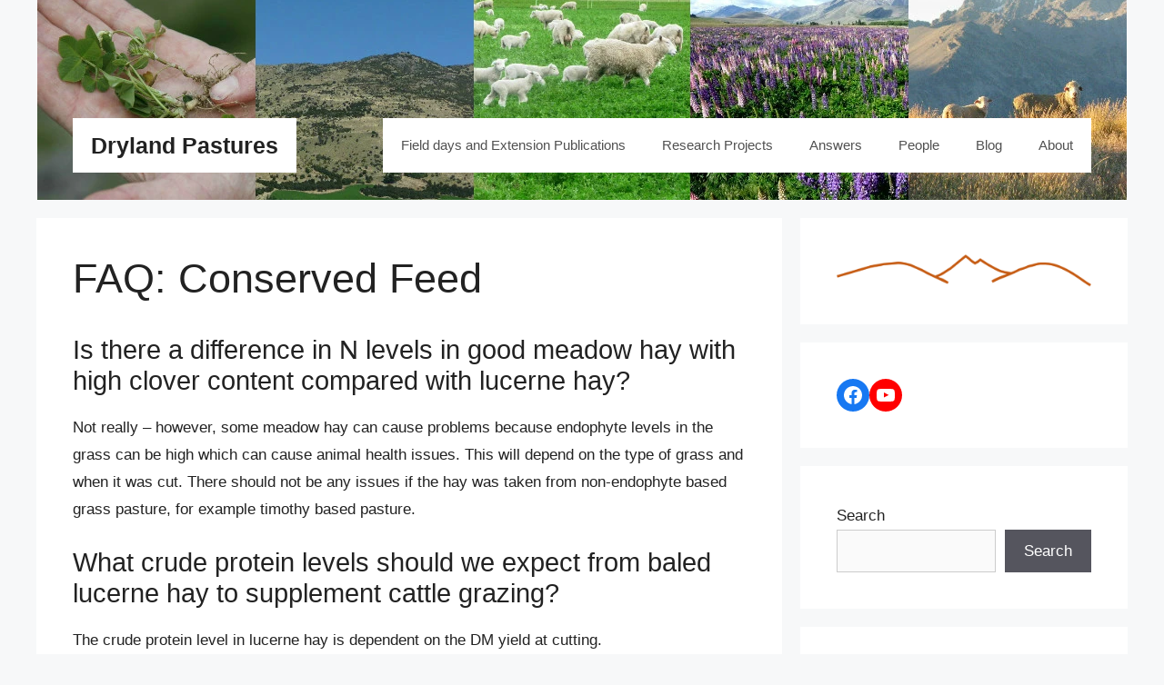

--- FILE ---
content_type: text/html; charset=UTF-8
request_url: https://drylandpastures.com/frequently-asked-questions/faq-conserved-feed/
body_size: 13298
content:
<!DOCTYPE html>
<html lang="en-NZ">
<head>
	<meta charset="UTF-8">
	<title>FAQ: Conserved Feed &#8211; Dryland Pastures</title>
<meta name='robots' content='max-image-preview:large' />
<meta name="viewport" content="width=device-width, initial-scale=1"><link rel='dns-prefetch' href='//www.googletagmanager.com' />
<link rel="alternate" type="application/rss+xml" title="Dryland Pastures &raquo; Feed" href="https://drylandpastures.com/feed/" />
<link rel="alternate" type="application/rss+xml" title="Dryland Pastures &raquo; Comments Feed" href="https://drylandpastures.com/comments/feed/" />
<script>
window._wpemojiSettings = {"baseUrl":"https:\/\/s.w.org\/images\/core\/emoji\/15.0.3\/72x72\/","ext":".png","svgUrl":"https:\/\/s.w.org\/images\/core\/emoji\/15.0.3\/svg\/","svgExt":".svg","source":{"concatemoji":"https:\/\/drylandpastures.com\/wp-includes\/js\/wp-emoji-release.min.js?ver=6.5.7"}};
/*! This file is auto-generated */
!function(i,n){var o,s,e;function c(e){try{var t={supportTests:e,timestamp:(new Date).valueOf()};sessionStorage.setItem(o,JSON.stringify(t))}catch(e){}}function p(e,t,n){e.clearRect(0,0,e.canvas.width,e.canvas.height),e.fillText(t,0,0);var t=new Uint32Array(e.getImageData(0,0,e.canvas.width,e.canvas.height).data),r=(e.clearRect(0,0,e.canvas.width,e.canvas.height),e.fillText(n,0,0),new Uint32Array(e.getImageData(0,0,e.canvas.width,e.canvas.height).data));return t.every(function(e,t){return e===r[t]})}function u(e,t,n){switch(t){case"flag":return n(e,"\ud83c\udff3\ufe0f\u200d\u26a7\ufe0f","\ud83c\udff3\ufe0f\u200b\u26a7\ufe0f")?!1:!n(e,"\ud83c\uddfa\ud83c\uddf3","\ud83c\uddfa\u200b\ud83c\uddf3")&&!n(e,"\ud83c\udff4\udb40\udc67\udb40\udc62\udb40\udc65\udb40\udc6e\udb40\udc67\udb40\udc7f","\ud83c\udff4\u200b\udb40\udc67\u200b\udb40\udc62\u200b\udb40\udc65\u200b\udb40\udc6e\u200b\udb40\udc67\u200b\udb40\udc7f");case"emoji":return!n(e,"\ud83d\udc26\u200d\u2b1b","\ud83d\udc26\u200b\u2b1b")}return!1}function f(e,t,n){var r="undefined"!=typeof WorkerGlobalScope&&self instanceof WorkerGlobalScope?new OffscreenCanvas(300,150):i.createElement("canvas"),a=r.getContext("2d",{willReadFrequently:!0}),o=(a.textBaseline="top",a.font="600 32px Arial",{});return e.forEach(function(e){o[e]=t(a,e,n)}),o}function t(e){var t=i.createElement("script");t.src=e,t.defer=!0,i.head.appendChild(t)}"undefined"!=typeof Promise&&(o="wpEmojiSettingsSupports",s=["flag","emoji"],n.supports={everything:!0,everythingExceptFlag:!0},e=new Promise(function(e){i.addEventListener("DOMContentLoaded",e,{once:!0})}),new Promise(function(t){var n=function(){try{var e=JSON.parse(sessionStorage.getItem(o));if("object"==typeof e&&"number"==typeof e.timestamp&&(new Date).valueOf()<e.timestamp+604800&&"object"==typeof e.supportTests)return e.supportTests}catch(e){}return null}();if(!n){if("undefined"!=typeof Worker&&"undefined"!=typeof OffscreenCanvas&&"undefined"!=typeof URL&&URL.createObjectURL&&"undefined"!=typeof Blob)try{var e="postMessage("+f.toString()+"("+[JSON.stringify(s),u.toString(),p.toString()].join(",")+"));",r=new Blob([e],{type:"text/javascript"}),a=new Worker(URL.createObjectURL(r),{name:"wpTestEmojiSupports"});return void(a.onmessage=function(e){c(n=e.data),a.terminate(),t(n)})}catch(e){}c(n=f(s,u,p))}t(n)}).then(function(e){for(var t in e)n.supports[t]=e[t],n.supports.everything=n.supports.everything&&n.supports[t],"flag"!==t&&(n.supports.everythingExceptFlag=n.supports.everythingExceptFlag&&n.supports[t]);n.supports.everythingExceptFlag=n.supports.everythingExceptFlag&&!n.supports.flag,n.DOMReady=!1,n.readyCallback=function(){n.DOMReady=!0}}).then(function(){return e}).then(function(){var e;n.supports.everything||(n.readyCallback(),(e=n.source||{}).concatemoji?t(e.concatemoji):e.wpemoji&&e.twemoji&&(t(e.twemoji),t(e.wpemoji)))}))}((window,document),window._wpemojiSettings);
</script>
<style id='wp-emoji-styles-inline-css'>

	img.wp-smiley, img.emoji {
		display: inline !important;
		border: none !important;
		box-shadow: none !important;
		height: 1em !important;
		width: 1em !important;
		margin: 0 0.07em !important;
		vertical-align: -0.1em !important;
		background: none !important;
		padding: 0 !important;
	}
</style>
<link rel='stylesheet' id='wp-block-library-css' href='https://drylandpastures.com/wp-includes/css/dist/block-library/style.min.css?ver=6.5.7' media='all' />
<style id='classic-theme-styles-inline-css'>
/*! This file is auto-generated */
.wp-block-button__link{color:#fff;background-color:#32373c;border-radius:9999px;box-shadow:none;text-decoration:none;padding:calc(.667em + 2px) calc(1.333em + 2px);font-size:1.125em}.wp-block-file__button{background:#32373c;color:#fff;text-decoration:none}
</style>
<style id='global-styles-inline-css'>
body{--wp--preset--color--black: #000000;--wp--preset--color--cyan-bluish-gray: #abb8c3;--wp--preset--color--white: #ffffff;--wp--preset--color--pale-pink: #f78da7;--wp--preset--color--vivid-red: #cf2e2e;--wp--preset--color--luminous-vivid-orange: #ff6900;--wp--preset--color--luminous-vivid-amber: #fcb900;--wp--preset--color--light-green-cyan: #7bdcb5;--wp--preset--color--vivid-green-cyan: #00d084;--wp--preset--color--pale-cyan-blue: #8ed1fc;--wp--preset--color--vivid-cyan-blue: #0693e3;--wp--preset--color--vivid-purple: #9b51e0;--wp--preset--color--contrast: var(--contrast);--wp--preset--color--contrast-2: var(--contrast-2);--wp--preset--color--contrast-3: var(--contrast-3);--wp--preset--color--base: var(--base);--wp--preset--color--base-2: var(--base-2);--wp--preset--color--base-3: var(--base-3);--wp--preset--color--accent: var(--accent);--wp--preset--gradient--vivid-cyan-blue-to-vivid-purple: linear-gradient(135deg,rgba(6,147,227,1) 0%,rgb(155,81,224) 100%);--wp--preset--gradient--light-green-cyan-to-vivid-green-cyan: linear-gradient(135deg,rgb(122,220,180) 0%,rgb(0,208,130) 100%);--wp--preset--gradient--luminous-vivid-amber-to-luminous-vivid-orange: linear-gradient(135deg,rgba(252,185,0,1) 0%,rgba(255,105,0,1) 100%);--wp--preset--gradient--luminous-vivid-orange-to-vivid-red: linear-gradient(135deg,rgba(255,105,0,1) 0%,rgb(207,46,46) 100%);--wp--preset--gradient--very-light-gray-to-cyan-bluish-gray: linear-gradient(135deg,rgb(238,238,238) 0%,rgb(169,184,195) 100%);--wp--preset--gradient--cool-to-warm-spectrum: linear-gradient(135deg,rgb(74,234,220) 0%,rgb(151,120,209) 20%,rgb(207,42,186) 40%,rgb(238,44,130) 60%,rgb(251,105,98) 80%,rgb(254,248,76) 100%);--wp--preset--gradient--blush-light-purple: linear-gradient(135deg,rgb(255,206,236) 0%,rgb(152,150,240) 100%);--wp--preset--gradient--blush-bordeaux: linear-gradient(135deg,rgb(254,205,165) 0%,rgb(254,45,45) 50%,rgb(107,0,62) 100%);--wp--preset--gradient--luminous-dusk: linear-gradient(135deg,rgb(255,203,112) 0%,rgb(199,81,192) 50%,rgb(65,88,208) 100%);--wp--preset--gradient--pale-ocean: linear-gradient(135deg,rgb(255,245,203) 0%,rgb(182,227,212) 50%,rgb(51,167,181) 100%);--wp--preset--gradient--electric-grass: linear-gradient(135deg,rgb(202,248,128) 0%,rgb(113,206,126) 100%);--wp--preset--gradient--midnight: linear-gradient(135deg,rgb(2,3,129) 0%,rgb(40,116,252) 100%);--wp--preset--font-size--small: 13px;--wp--preset--font-size--medium: 20px;--wp--preset--font-size--large: 36px;--wp--preset--font-size--x-large: 42px;--wp--preset--spacing--20: 0.44rem;--wp--preset--spacing--30: 0.67rem;--wp--preset--spacing--40: 1rem;--wp--preset--spacing--50: 1.5rem;--wp--preset--spacing--60: 2.25rem;--wp--preset--spacing--70: 3.38rem;--wp--preset--spacing--80: 5.06rem;--wp--preset--shadow--natural: 6px 6px 9px rgba(0, 0, 0, 0.2);--wp--preset--shadow--deep: 12px 12px 50px rgba(0, 0, 0, 0.4);--wp--preset--shadow--sharp: 6px 6px 0px rgba(0, 0, 0, 0.2);--wp--preset--shadow--outlined: 6px 6px 0px -3px rgba(255, 255, 255, 1), 6px 6px rgba(0, 0, 0, 1);--wp--preset--shadow--crisp: 6px 6px 0px rgba(0, 0, 0, 1);}:where(.is-layout-flex){gap: 0.5em;}:where(.is-layout-grid){gap: 0.5em;}body .is-layout-flex{display: flex;}body .is-layout-flex{flex-wrap: wrap;align-items: center;}body .is-layout-flex > *{margin: 0;}body .is-layout-grid{display: grid;}body .is-layout-grid > *{margin: 0;}:where(.wp-block-columns.is-layout-flex){gap: 2em;}:where(.wp-block-columns.is-layout-grid){gap: 2em;}:where(.wp-block-post-template.is-layout-flex){gap: 1.25em;}:where(.wp-block-post-template.is-layout-grid){gap: 1.25em;}.has-black-color{color: var(--wp--preset--color--black) !important;}.has-cyan-bluish-gray-color{color: var(--wp--preset--color--cyan-bluish-gray) !important;}.has-white-color{color: var(--wp--preset--color--white) !important;}.has-pale-pink-color{color: var(--wp--preset--color--pale-pink) !important;}.has-vivid-red-color{color: var(--wp--preset--color--vivid-red) !important;}.has-luminous-vivid-orange-color{color: var(--wp--preset--color--luminous-vivid-orange) !important;}.has-luminous-vivid-amber-color{color: var(--wp--preset--color--luminous-vivid-amber) !important;}.has-light-green-cyan-color{color: var(--wp--preset--color--light-green-cyan) !important;}.has-vivid-green-cyan-color{color: var(--wp--preset--color--vivid-green-cyan) !important;}.has-pale-cyan-blue-color{color: var(--wp--preset--color--pale-cyan-blue) !important;}.has-vivid-cyan-blue-color{color: var(--wp--preset--color--vivid-cyan-blue) !important;}.has-vivid-purple-color{color: var(--wp--preset--color--vivid-purple) !important;}.has-black-background-color{background-color: var(--wp--preset--color--black) !important;}.has-cyan-bluish-gray-background-color{background-color: var(--wp--preset--color--cyan-bluish-gray) !important;}.has-white-background-color{background-color: var(--wp--preset--color--white) !important;}.has-pale-pink-background-color{background-color: var(--wp--preset--color--pale-pink) !important;}.has-vivid-red-background-color{background-color: var(--wp--preset--color--vivid-red) !important;}.has-luminous-vivid-orange-background-color{background-color: var(--wp--preset--color--luminous-vivid-orange) !important;}.has-luminous-vivid-amber-background-color{background-color: var(--wp--preset--color--luminous-vivid-amber) !important;}.has-light-green-cyan-background-color{background-color: var(--wp--preset--color--light-green-cyan) !important;}.has-vivid-green-cyan-background-color{background-color: var(--wp--preset--color--vivid-green-cyan) !important;}.has-pale-cyan-blue-background-color{background-color: var(--wp--preset--color--pale-cyan-blue) !important;}.has-vivid-cyan-blue-background-color{background-color: var(--wp--preset--color--vivid-cyan-blue) !important;}.has-vivid-purple-background-color{background-color: var(--wp--preset--color--vivid-purple) !important;}.has-black-border-color{border-color: var(--wp--preset--color--black) !important;}.has-cyan-bluish-gray-border-color{border-color: var(--wp--preset--color--cyan-bluish-gray) !important;}.has-white-border-color{border-color: var(--wp--preset--color--white) !important;}.has-pale-pink-border-color{border-color: var(--wp--preset--color--pale-pink) !important;}.has-vivid-red-border-color{border-color: var(--wp--preset--color--vivid-red) !important;}.has-luminous-vivid-orange-border-color{border-color: var(--wp--preset--color--luminous-vivid-orange) !important;}.has-luminous-vivid-amber-border-color{border-color: var(--wp--preset--color--luminous-vivid-amber) !important;}.has-light-green-cyan-border-color{border-color: var(--wp--preset--color--light-green-cyan) !important;}.has-vivid-green-cyan-border-color{border-color: var(--wp--preset--color--vivid-green-cyan) !important;}.has-pale-cyan-blue-border-color{border-color: var(--wp--preset--color--pale-cyan-blue) !important;}.has-vivid-cyan-blue-border-color{border-color: var(--wp--preset--color--vivid-cyan-blue) !important;}.has-vivid-purple-border-color{border-color: var(--wp--preset--color--vivid-purple) !important;}.has-vivid-cyan-blue-to-vivid-purple-gradient-background{background: var(--wp--preset--gradient--vivid-cyan-blue-to-vivid-purple) !important;}.has-light-green-cyan-to-vivid-green-cyan-gradient-background{background: var(--wp--preset--gradient--light-green-cyan-to-vivid-green-cyan) !important;}.has-luminous-vivid-amber-to-luminous-vivid-orange-gradient-background{background: var(--wp--preset--gradient--luminous-vivid-amber-to-luminous-vivid-orange) !important;}.has-luminous-vivid-orange-to-vivid-red-gradient-background{background: var(--wp--preset--gradient--luminous-vivid-orange-to-vivid-red) !important;}.has-very-light-gray-to-cyan-bluish-gray-gradient-background{background: var(--wp--preset--gradient--very-light-gray-to-cyan-bluish-gray) !important;}.has-cool-to-warm-spectrum-gradient-background{background: var(--wp--preset--gradient--cool-to-warm-spectrum) !important;}.has-blush-light-purple-gradient-background{background: var(--wp--preset--gradient--blush-light-purple) !important;}.has-blush-bordeaux-gradient-background{background: var(--wp--preset--gradient--blush-bordeaux) !important;}.has-luminous-dusk-gradient-background{background: var(--wp--preset--gradient--luminous-dusk) !important;}.has-pale-ocean-gradient-background{background: var(--wp--preset--gradient--pale-ocean) !important;}.has-electric-grass-gradient-background{background: var(--wp--preset--gradient--electric-grass) !important;}.has-midnight-gradient-background{background: var(--wp--preset--gradient--midnight) !important;}.has-small-font-size{font-size: var(--wp--preset--font-size--small) !important;}.has-medium-font-size{font-size: var(--wp--preset--font-size--medium) !important;}.has-large-font-size{font-size: var(--wp--preset--font-size--large) !important;}.has-x-large-font-size{font-size: var(--wp--preset--font-size--x-large) !important;}
.wp-block-navigation a:where(:not(.wp-element-button)){color: inherit;}
:where(.wp-block-post-template.is-layout-flex){gap: 1.25em;}:where(.wp-block-post-template.is-layout-grid){gap: 1.25em;}
:where(.wp-block-columns.is-layout-flex){gap: 2em;}:where(.wp-block-columns.is-layout-grid){gap: 2em;}
.wp-block-pullquote{font-size: 1.5em;line-height: 1.6;}
</style>
<link rel='stylesheet' id='ccchildpagescss-css' href='https://drylandpastures.com/wp-content/plugins/cc-child-pages/includes/css/styles.css?ver=1.43' media='all' />
<link rel='stylesheet' id='ccchildpagesskincss-css' href='https://drylandpastures.com/wp-content/plugins/cc-child-pages/includes/css/skins.css?ver=1.43' media='all' />
<!--[if lt IE 8]>
<link rel='stylesheet' id='ccchildpagesiecss-css' href='https://drylandpastures.com/wp-content/plugins/cc-child-pages/includes/css/styles.ie.css?ver=1.43' media='all' />
<![endif]-->
<link rel='stylesheet' id='generate-widget-areas-css' href='https://drylandpastures.com/wp-content/themes/generatepress/assets/css/components/widget-areas.min.css?ver=3.4.0' media='all' />
<link rel='stylesheet' id='generate-style-css' href='https://drylandpastures.com/wp-content/themes/generatepress/assets/css/main.min.css?ver=3.4.0' media='all' />
<style id='generate-style-inline-css'>
body{background-color:#f7f8f9;color:#222222;}a{color:#1e73be;}a:hover, a:focus, a:active{color:#000000;}.wp-block-group__inner-container{max-width:1200px;margin-left:auto;margin-right:auto;}:root{--contrast:#222222;--contrast-2:#575760;--contrast-3:#b2b2be;--base:#f0f0f0;--base-2:#f7f8f9;--base-3:#ffffff;--accent:#1e73be;}:root .has-contrast-color{color:var(--contrast);}:root .has-contrast-background-color{background-color:var(--contrast);}:root .has-contrast-2-color{color:var(--contrast-2);}:root .has-contrast-2-background-color{background-color:var(--contrast-2);}:root .has-contrast-3-color{color:var(--contrast-3);}:root .has-contrast-3-background-color{background-color:var(--contrast-3);}:root .has-base-color{color:var(--base);}:root .has-base-background-color{background-color:var(--base);}:root .has-base-2-color{color:var(--base-2);}:root .has-base-2-background-color{background-color:var(--base-2);}:root .has-base-3-color{color:var(--base-3);}:root .has-base-3-background-color{background-color:var(--base-3);}:root .has-accent-color{color:var(--accent);}:root .has-accent-background-color{background-color:var(--accent);}body, button, input, select, textarea{font-family:Arial, Helvetica, sans-serif;}body{line-height:1.8;}.entry-content > [class*="wp-block-"]:not(:last-child):not(.wp-block-heading){margin-bottom:1.5em;}.main-navigation .main-nav ul ul li a{font-size:14px;}.sidebar .widget, .footer-widgets .widget{font-size:17px;}h1{font-size:45px;}@media (max-width:768px){h1{font-size:31px;}h2{font-size:27px;}h3{font-size:24px;}h4{font-size:22px;}h5{font-size:19px;}}.top-bar{background-color:#636363;color:#ffffff;}.top-bar a{color:#ffffff;}.top-bar a:hover{color:#303030;}.site-header{background-color:#ffffff;}.main-title a,.main-title a:hover{color:#222222;}.site-description{color:#757575;}.mobile-menu-control-wrapper .menu-toggle,.mobile-menu-control-wrapper .menu-toggle:hover,.mobile-menu-control-wrapper .menu-toggle:focus,.has-inline-mobile-toggle #site-navigation.toggled{background-color:rgba(0, 0, 0, 0.02);}.main-navigation,.main-navigation ul ul{background-color:#ffffff;}.main-navigation .main-nav ul li a, .main-navigation .menu-toggle, .main-navigation .menu-bar-items{color:#515151;}.main-navigation .main-nav ul li:not([class*="current-menu-"]):hover > a, .main-navigation .main-nav ul li:not([class*="current-menu-"]):focus > a, .main-navigation .main-nav ul li.sfHover:not([class*="current-menu-"]) > a, .main-navigation .menu-bar-item:hover > a, .main-navigation .menu-bar-item.sfHover > a{color:#7a8896;background-color:#ffffff;}button.menu-toggle:hover,button.menu-toggle:focus{color:#515151;}.main-navigation .main-nav ul li[class*="current-menu-"] > a{color:#7a8896;background-color:#ffffff;}.navigation-search input[type="search"],.navigation-search input[type="search"]:active, .navigation-search input[type="search"]:focus, .main-navigation .main-nav ul li.search-item.active > a, .main-navigation .menu-bar-items .search-item.active > a{color:#7a8896;background-color:#ffffff;}.main-navigation ul ul{background-color:#eaeaea;}.main-navigation .main-nav ul ul li a{color:#515151;}.main-navigation .main-nav ul ul li:not([class*="current-menu-"]):hover > a,.main-navigation .main-nav ul ul li:not([class*="current-menu-"]):focus > a, .main-navigation .main-nav ul ul li.sfHover:not([class*="current-menu-"]) > a{color:#7a8896;background-color:#eaeaea;}.main-navigation .main-nav ul ul li[class*="current-menu-"] > a{color:#7a8896;background-color:#eaeaea;}.separate-containers .inside-article, .separate-containers .comments-area, .separate-containers .page-header, .one-container .container, .separate-containers .paging-navigation, .inside-page-header{background-color:#ffffff;}.entry-title a{color:#222222;}.entry-title a:hover{color:#55555e;}.entry-meta{color:#595959;}.sidebar .widget{background-color:#ffffff;}.footer-widgets{background-color:#ffffff;}.footer-widgets .widget-title{color:#000000;}.site-info{color:#ffffff;background-color:#55555e;}.site-info a{color:#ffffff;}.site-info a:hover{color:#d3d3d3;}.footer-bar .widget_nav_menu .current-menu-item a{color:#d3d3d3;}input[type="text"],input[type="email"],input[type="url"],input[type="password"],input[type="search"],input[type="tel"],input[type="number"],textarea,select{color:#666666;background-color:#fafafa;border-color:#cccccc;}input[type="text"]:focus,input[type="email"]:focus,input[type="url"]:focus,input[type="password"]:focus,input[type="search"]:focus,input[type="tel"]:focus,input[type="number"]:focus,textarea:focus,select:focus{color:#666666;background-color:#ffffff;border-color:#bfbfbf;}button,html input[type="button"],input[type="reset"],input[type="submit"],a.button,a.wp-block-button__link:not(.has-background){color:#ffffff;background-color:#55555e;}button:hover,html input[type="button"]:hover,input[type="reset"]:hover,input[type="submit"]:hover,a.button:hover,button:focus,html input[type="button"]:focus,input[type="reset"]:focus,input[type="submit"]:focus,a.button:focus,a.wp-block-button__link:not(.has-background):active,a.wp-block-button__link:not(.has-background):focus,a.wp-block-button__link:not(.has-background):hover{color:#ffffff;background-color:#3f4047;}a.generate-back-to-top{background-color:rgba( 0,0,0,0.4 );color:#ffffff;}a.generate-back-to-top:hover,a.generate-back-to-top:focus{background-color:rgba( 0,0,0,0.6 );color:#ffffff;}:root{--gp-search-modal-bg-color:var(--base-3);--gp-search-modal-text-color:var(--contrast);--gp-search-modal-overlay-bg-color:rgba(0,0,0,0.2);}@media (max-width:768px){.main-navigation .menu-bar-item:hover > a, .main-navigation .menu-bar-item.sfHover > a{background:none;color:#515151;}}.nav-below-header .main-navigation .inside-navigation.grid-container, .nav-above-header .main-navigation .inside-navigation.grid-container{padding:0px 20px 0px 20px;}.site-main .wp-block-group__inner-container{padding:40px;}.separate-containers .paging-navigation{padding-top:20px;padding-bottom:20px;}.entry-content .alignwide, body:not(.no-sidebar) .entry-content .alignfull{margin-left:-40px;width:calc(100% + 80px);max-width:calc(100% + 80px);}.rtl .menu-item-has-children .dropdown-menu-toggle{padding-left:20px;}.rtl .main-navigation .main-nav ul li.menu-item-has-children > a{padding-right:20px;}@media (max-width:768px){.separate-containers .inside-article, .separate-containers .comments-area, .separate-containers .page-header, .separate-containers .paging-navigation, .one-container .site-content, .inside-page-header{padding:30px;}.site-main .wp-block-group__inner-container{padding:30px;}.inside-top-bar{padding-right:30px;padding-left:30px;}.inside-header{padding-right:30px;padding-left:30px;}.widget-area .widget{padding-top:30px;padding-right:30px;padding-bottom:30px;padding-left:30px;}.footer-widgets-container{padding-top:30px;padding-right:30px;padding-bottom:30px;padding-left:30px;}.inside-site-info{padding-right:30px;padding-left:30px;}.entry-content .alignwide, body:not(.no-sidebar) .entry-content .alignfull{margin-left:-30px;width:calc(100% + 60px);max-width:calc(100% + 60px);}.one-container .site-main .paging-navigation{margin-bottom:20px;}}/* End cached CSS */.is-right-sidebar{width:30%;}.is-left-sidebar{width:30%;}.site-content .content-area{width:70%;}@media (max-width:768px){.main-navigation .menu-toggle,.sidebar-nav-mobile:not(#sticky-placeholder){display:block;}.main-navigation ul,.gen-sidebar-nav,.main-navigation:not(.slideout-navigation):not(.toggled) .main-nav > ul,.has-inline-mobile-toggle #site-navigation .inside-navigation > *:not(.navigation-search):not(.main-nav){display:none;}.nav-align-right .inside-navigation,.nav-align-center .inside-navigation{justify-content:space-between;}.has-inline-mobile-toggle .mobile-menu-control-wrapper{display:flex;flex-wrap:wrap;}.has-inline-mobile-toggle .inside-header{flex-direction:row;text-align:left;flex-wrap:wrap;}.has-inline-mobile-toggle .header-widget,.has-inline-mobile-toggle #site-navigation{flex-basis:100%;}.nav-float-left .has-inline-mobile-toggle #site-navigation{order:10;}}
</style>

<!-- Google tag (gtag.js) snippet added by Site Kit -->

<!-- Google Analytics snippet added by Site Kit -->
<script src="https://www.googletagmanager.com/gtag/js?id=G-5T55CMPVBT" id="google_gtagjs-js" async></script>
<script id="google_gtagjs-js-after">
window.dataLayer = window.dataLayer || [];function gtag(){dataLayer.push(arguments);}
gtag("set","linker",{"domains":["drylandpastures.com"]});
gtag("js", new Date());
gtag("set", "developer_id.dZTNiMT", true);
gtag("config", "G-5T55CMPVBT");
</script>

<!-- End Google tag (gtag.js) snippet added by Site Kit -->
<link rel="https://api.w.org/" href="https://drylandpastures.com/wp-json/" /><link rel="alternate" type="application/json" href="https://drylandpastures.com/wp-json/wp/v2/pages/106" /><link rel="EditURI" type="application/rsd+xml" title="RSD" href="https://drylandpastures.com/xmlrpc.php?rsd" />
<link rel="canonical" href="https://drylandpastures.com/frequently-asked-questions/faq-conserved-feed/" />
<link rel='shortlink' href='https://drylandpastures.com/?p=106' />
<link rel="alternate" type="application/json+oembed" href="https://drylandpastures.com/wp-json/oembed/1.0/embed?url=https%3A%2F%2Fdrylandpastures.com%2Ffrequently-asked-questions%2Ffaq-conserved-feed%2F" />
<link rel="alternate" type="text/xml+oembed" href="https://drylandpastures.com/wp-json/oembed/1.0/embed?url=https%3A%2F%2Fdrylandpastures.com%2Ffrequently-asked-questions%2Ffaq-conserved-feed%2F&#038;format=xml" />
<meta name="generator" content="Site Kit by Google 1.126.0" />		<style id="wp-custom-css">
			.site-header {
	background: url("https://drylandpastures.com/wp-content/uploads/2021/10/drylandpastures-banner-1200x300-1.webp") no-repeat center;
	height: 220px;
}
.site-branding {background-color: white; height:60px; padding-left:20px;padding-top:15px; padding-right:20px}
.inside-header {padding-top:130px}
div.copyright-bar { color:#55555e }
div.copyright-bar a { display:none }
div.copyright-bar span { color:#ffffff }		</style>
		</head>

<body class="page-template-default page page-id-106 page-child parent-pageid-86 wp-embed-responsive post-image-below-header post-image-aligned-center right-sidebar nav-float-right separate-containers header-aligned-left dropdown-hover" itemtype="https://schema.org/WebPage" itemscope>
	<a class="screen-reader-text skip-link" href="#content" title="Skip to content">Skip to content</a>		<header class="site-header has-inline-mobile-toggle" id="masthead" aria-label="Site"  itemtype="https://schema.org/WPHeader" itemscope>
			<div class="inside-header grid-container">
				<div class="site-branding">
						<p class="main-title" itemprop="headline">
					<a href="https://drylandpastures.com/" rel="home">Dryland Pastures</a>
				</p>
						
					</div>	<nav class="main-navigation mobile-menu-control-wrapper" id="mobile-menu-control-wrapper" aria-label="Mobile Toggle">
				<button data-nav="site-navigation" class="menu-toggle" aria-controls="primary-menu" aria-expanded="false">
			<span class="gp-icon icon-menu-bars"><svg viewBox="0 0 512 512" aria-hidden="true" xmlns="http://www.w3.org/2000/svg" width="1em" height="1em"><path d="M0 96c0-13.255 10.745-24 24-24h464c13.255 0 24 10.745 24 24s-10.745 24-24 24H24c-13.255 0-24-10.745-24-24zm0 160c0-13.255 10.745-24 24-24h464c13.255 0 24 10.745 24 24s-10.745 24-24 24H24c-13.255 0-24-10.745-24-24zm0 160c0-13.255 10.745-24 24-24h464c13.255 0 24 10.745 24 24s-10.745 24-24 24H24c-13.255 0-24-10.745-24-24z" /></svg><svg viewBox="0 0 512 512" aria-hidden="true" xmlns="http://www.w3.org/2000/svg" width="1em" height="1em"><path d="M71.029 71.029c9.373-9.372 24.569-9.372 33.942 0L256 222.059l151.029-151.03c9.373-9.372 24.569-9.372 33.942 0 9.372 9.373 9.372 24.569 0 33.942L289.941 256l151.03 151.029c9.372 9.373 9.372 24.569 0 33.942-9.373 9.372-24.569 9.372-33.942 0L256 289.941l-151.029 151.03c-9.373 9.372-24.569 9.372-33.942 0-9.372-9.373-9.372-24.569 0-33.942L222.059 256 71.029 104.971c-9.372-9.373-9.372-24.569 0-33.942z" /></svg></span><span class="screen-reader-text">Menu</span>		</button>
	</nav>
			<nav class="main-navigation sub-menu-right" id="site-navigation" aria-label="Primary"  itemtype="https://schema.org/SiteNavigationElement" itemscope>
			<div class="inside-navigation grid-container">
								<button class="menu-toggle" aria-controls="primary-menu" aria-expanded="false">
					<span class="gp-icon icon-menu-bars"><svg viewBox="0 0 512 512" aria-hidden="true" xmlns="http://www.w3.org/2000/svg" width="1em" height="1em"><path d="M0 96c0-13.255 10.745-24 24-24h464c13.255 0 24 10.745 24 24s-10.745 24-24 24H24c-13.255 0-24-10.745-24-24zm0 160c0-13.255 10.745-24 24-24h464c13.255 0 24 10.745 24 24s-10.745 24-24 24H24c-13.255 0-24-10.745-24-24zm0 160c0-13.255 10.745-24 24-24h464c13.255 0 24 10.745 24 24s-10.745 24-24 24H24c-13.255 0-24-10.745-24-24z" /></svg><svg viewBox="0 0 512 512" aria-hidden="true" xmlns="http://www.w3.org/2000/svg" width="1em" height="1em"><path d="M71.029 71.029c9.373-9.372 24.569-9.372 33.942 0L256 222.059l151.029-151.03c9.373-9.372 24.569-9.372 33.942 0 9.372 9.373 9.372 24.569 0 33.942L289.941 256l151.03 151.029c9.372 9.373 9.372 24.569 0 33.942-9.373 9.372-24.569 9.372-33.942 0L256 289.941l-151.029 151.03c-9.373 9.372-24.569 9.372-33.942 0-9.372-9.373-9.372-24.569 0-33.942L222.059 256 71.029 104.971c-9.372-9.373-9.372-24.569 0-33.942z" /></svg></span><span class="mobile-menu">Menu</span>				</button>
				<div id="primary-menu" class="main-nav"><ul id="menu-main" class=" menu sf-menu"><li id="menu-item-119" class="menu-item menu-item-type-post_type menu-item-object-page menu-item-119"><a href="https://drylandpastures.com/field-days-and-extension/">Field days and Extension Publications</a></li>
<li id="menu-item-58" class="menu-item menu-item-type-post_type menu-item-object-page menu-item-58"><a href="https://drylandpastures.com/research-projects/">Research Projects</a></li>
<li id="menu-item-118" class="menu-item menu-item-type-post_type menu-item-object-page current-page-ancestor menu-item-118"><a href="https://drylandpastures.com/frequently-asked-questions/">Answers</a></li>
<li id="menu-item-3259" class="menu-item menu-item-type-post_type menu-item-object-page menu-item-3259"><a href="https://drylandpastures.com/people/">People</a></li>
<li id="menu-item-22" class="menu-item menu-item-type-post_type menu-item-object-page menu-item-22"><a href="https://drylandpastures.com/blog/">Blog</a></li>
<li id="menu-item-3342" class="menu-item menu-item-type-post_type menu-item-object-page menu-item-3342"><a href="https://drylandpastures.com/about-2/">About</a></li>
</ul></div>			</div>
		</nav>
					</div>
		</header>
		
	<div class="site grid-container container hfeed" id="page">
				<div class="site-content" id="content">
			
	<div class="content-area" id="primary">
		<main class="site-main" id="main">
			
<article id="post-106" class="post-106 page type-page status-publish" itemtype="https://schema.org/CreativeWork" itemscope>
	<div class="inside-article">
		
			<header class="entry-header">
				<h1 class="entry-title" itemprop="headline">FAQ: Conserved Feed</h1>			</header>

			
		<div class="entry-content" itemprop="text">
			
<h3 class="wp-block-heading">Is there a difference in N levels in good meadow hay with high clover content compared with lucerne hay?</h3>



<p>Not really – however, some meadow hay can cause problems because endophyte levels in the grass can be high which can cause animal health issues. This will depend on the type of grass and when it was cut. There should not be any issues if the hay was taken from non-endophyte based grass pasture, for example timothy based pasture.</p>



<h3 class="wp-block-heading">What crude protein levels should we expect from baled lucerne hay to supplement cattle grazing?</h3>



<p>The crude protein level in lucerne hay is dependent on the DM yield at cutting.</p>



<p>The protein level of lucerne leaf is consistently around 28% compared with stem which consistently has around 11% &#8211; so then it is a straight dilution. If the lucerne stand was cut at a yield of 5 t DM/ha, when it had 50% leaf and 50% stem, the average protein would be 20.5%.</p>



<p>In any lucerne stand about 2.5 t DM/ha is high quality leaf. The result is lower quality stem material. So if you have a 5 t DM/ha yield then the 50:50 rule would apply and the protein would be about 20.5%. If it was a 7 t/ha crop when harvested then about 35% was leaf and about 65% was stem so the crude protein would be about 18%. So a greater quantity of feed was conserved but the quality is lower.</p>



<p>But &#8211; that is purely on a yield harvested basis. What the cows eat will depend on how well you feed it out. If the hay is too dry and all the leaf falls off you are feeding them lower quality stem. Given the chance they will eat the leaf. To make things work you could make silage at about 5.0 t DM/ha using an inoculant. With the wetter silage the leaf tends to stay attached more than with hay. But if you do chose to make lucerne hay – ensure you keep as much leaf as possible.</p>



<h3 class="wp-block-heading">Does lucerne hay, when used as horse feed, contain high levels of nitrogen when fed out?</h3>



<p>No &#8211; lucerne hay is the preferred source of feed for horses all over the world since Genghis Khan took it with him to conquer Asia. In the horse racing industry it may be used in the form of pellets, hay or baleage.</p>



<h3 class="wp-block-heading">Is the nitrogen concentration the same or different in lucerne baleage compared with lucerne hay?</h3>



<p>The difference relates to at what growth stage the lucerne was at when harvested. If it was young fresh and leafy with no flowers it will contain a higher nitrogen percentage than mature lucerne which was conserved at flowering.</p>



<h3 class="wp-block-heading">Is it correct standard tests can underestimate ME in lucerne baleage?</h3>



<p>At Lincoln we have not come across this issue. In theory it could possibly occur if the machine being used to analyse quality of the baleage sample has not been calibrated specifically to lucerne and is working off a grass based calibration. However, a well calibrated lab service should be able to give accurate measurements of lucerne ME. Ask if their machine is calibrated for lucerne.</p>



<p>Silage and baleage both require high levels of sugar to grow Lactobacilli bacteria that cause the ensilage process to happen. Because lucerne has high protein levels it can have low water soluble carbohydrate levels (sugars) which is why an additional source of sugar or inoculant is recommended when making silage.</p>



<h3 class="wp-block-heading">Is there a risk to feeding lucerne baleage to cycling breeding cows when the bull is out?</h3>



<p>Baleage is fine for supplementary feed unless:</p>



<p>It was in full flower when cut</p>



<p>It was attacked by aphids &amp;/or had leaf diseases when cut.</p>



<p>Both factors can result in increased levels of a phyto-oestrogen compound called coumestrol. Previous research indicates these compounds remain in the feed when made into baleage or silage (i.e. they don’t degrade after the lucerne is conserved). Levels stay elevated so don’t use for flushing feed (but it’s ok for non-breeding stock). However, fresh vegetative lucerne (without pest or disease) eaten in situ or made into baleage is fine. Check out our blog post.</p>



<h3 class="wp-block-heading">How can I use lucerne to produce high quality silage?</h3>



<p>The main issue for lucerne silage is that it has high protein content, but the ensilage process requires high sugar levels. There are two ways to overcome this:</p>



<p>Use a commercially available silage inoculant, or</p>



<p>Add a source of sugar (e.g. Italian ryegrass) layered throughout the lucerne.</p>



<p>If you try to make lucerne silage without adding an inoculant or alternative source of sugar, the ensilage process can be slow and non-desirable bacteria (clostridium) can multiply. These bacteria are less effective for making silage because they produce a weaker acid. When you have high water soluble carbohydrates (like sugar that dissolves in your tea), then the bacteria responsible for making silage (Lactobacilli) thrive. This is why young leafy grass is good for silage. But you can help the lucerne by adding sugar by including a leafy grass, perennial, or preferably a tetraploid or Italian ryegrass, etc.</p>



<p>By layering the ryegrass and lucerne you evenly distribute the sugar source (ryegrass) throughout the silage.</p>



<p>The addition of other high protein species (e.g. red clover) to lucerne will not help the ensilage process because it has the same issue – high protein content. Herbs, such as chicory or plantain, will also not be as effective in increasing silage quality compared to an Italian ryegrass because they have a lower amount of water soluble carbohydrates.</p>



<h3 class="wp-block-heading">Is lucerne quality affected by the date of shutting up for silage?</h3>



<p>No &#8211; the quality of conserved is based on the ratio of stem to leaf and that is pretty consistent throughout the year.</p>



<p>Cutting a 5 t/ha crop for silage in October will have the same quality as a 5 t/ha crop cut for silage in December (unless the December one is dryland and may be shorter and flower earlier so then the quality could be a bit lower). This is because your lucerne crop will never have more than ~2.5 t/ha of leaf. So for these crops you have 2.5 t/ha of leaf and 2.5 t/ha of stem so the silage ends up similar quality. If you cut at 4 t DM/ha you’ll have 2.5 t/ha of high quality leaf and 1.5 t/ha of stem – so higher quality overall.</p>



<p>If you close your lucerne stand early but keep the same harvest date you end up with more silage of lower quality. For example if you produce 7 t DM/ha again only 2.5 t/ha is leaf the other 4.5 t/ha is lower quality stem material which dilutes the high quality leaf material. This is not recommended as you need to balance quality and quantity of your conserved feed. On average the 2.5 t/ha has an ME of 12 MJ/kg DM and a crude protein of around 28%. The poorer quality residual has an ME of 8.0 MJ/kg DM and crude protein of 11%. So a weighted average will give you an idea of the quality of your silage.</p>
		</div>

			</div>
</article>
		</main>
	</div>

	<div class="widget-area sidebar is-right-sidebar" id="right-sidebar">
	<div class="inside-right-sidebar">
		<aside id="block-21" class="widget inner-padding widget_block">
<div class="wp-block-group"><div class="wp-block-group__inner-container is-layout-flow wp-block-group-is-layout-flow">
<figure class="wp-block-image size-full"><img loading="lazy" decoding="async" width="350" height="46" src="https://drylandpastures.com/wp-content/uploads/2021/09/drylandspastures-hillslogo-350.png" alt="Dryland pastures hills logo" class="wp-image-3274" srcset="https://drylandpastures.com/wp-content/uploads/2021/09/drylandspastures-hillslogo-350.png 350w, https://drylandpastures.com/wp-content/uploads/2021/09/drylandspastures-hillslogo-350-300x39.png 300w" sizes="(max-width: 350px) 100vw, 350px" /></figure>



<div class="wp-block-group"><div class="wp-block-group__inner-container is-layout-flow wp-block-group-is-layout-flow"></div></div>
</div></div>
</aside><aside id="block-34" class="widget inner-padding widget_block">
<ul class="wp-block-social-links is-layout-flex wp-block-social-links-is-layout-flex"><li class="wp-social-link wp-social-link-facebook  wp-block-social-link"><a href="https://www.facebook.com/DrylandPasturesResearch" class="wp-block-social-link-anchor"><svg width="24" height="24" viewBox="0 0 24 24" version="1.1" xmlns="http://www.w3.org/2000/svg" aria-hidden="true" focusable="false"><path d="M12 2C6.5 2 2 6.5 2 12c0 5 3.7 9.1 8.4 9.9v-7H7.9V12h2.5V9.8c0-2.5 1.5-3.9 3.8-3.9 1.1 0 2.2.2 2.2.2v2.5h-1.3c-1.2 0-1.6.8-1.6 1.6V12h2.8l-.4 2.9h-2.3v7C18.3 21.1 22 17 22 12c0-5.5-4.5-10-10-10z"></path></svg><span class="wp-block-social-link-label screen-reader-text">Facebook</span></a></li>

<li class="wp-social-link wp-social-link-youtube  wp-block-social-link"><a href="https://youtube.com/drylandpastures" class="wp-block-social-link-anchor"><svg width="24" height="24" viewBox="0 0 24 24" version="1.1" xmlns="http://www.w3.org/2000/svg" aria-hidden="true" focusable="false"><path d="M21.8,8.001c0,0-0.195-1.378-0.795-1.985c-0.76-0.797-1.613-0.801-2.004-0.847c-2.799-0.202-6.997-0.202-6.997-0.202 h-0.009c0,0-4.198,0-6.997,0.202C4.608,5.216,3.756,5.22,2.995,6.016C2.395,6.623,2.2,8.001,2.2,8.001S2,9.62,2,11.238v1.517 c0,1.618,0.2,3.237,0.2,3.237s0.195,1.378,0.795,1.985c0.761,0.797,1.76,0.771,2.205,0.855c1.6,0.153,6.8,0.201,6.8,0.201 s4.203-0.006,7.001-0.209c0.391-0.047,1.243-0.051,2.004-0.847c0.6-0.607,0.795-1.985,0.795-1.985s0.2-1.618,0.2-3.237v-1.517 C22,9.62,21.8,8.001,21.8,8.001z M9.935,14.594l-0.001-5.62l5.404,2.82L9.935,14.594z"></path></svg><span class="wp-block-social-link-label screen-reader-text">YouTube</span></a></li></ul>
</aside><aside id="block-2" class="widget inner-padding widget_block widget_search"><form role="search" method="get" action="https://drylandpastures.com/" class="wp-block-search__button-outside wp-block-search__text-button wp-block-search"    ><label class="wp-block-search__label" for="wp-block-search__input-1" >Search</label><div class="wp-block-search__inside-wrapper " ><input class="wp-block-search__input" id="wp-block-search__input-1" placeholder="" value="" type="search" name="s" required /><button aria-label="Search" class="wp-block-search__button wp-element-button" type="submit" >Search</button></div></form></aside><aside id="block-3" class="widget inner-padding widget_block">
<div class="wp-block-group"><div class="wp-block-group__inner-container is-layout-flow wp-block-group-is-layout-flow">
<h2 class="wp-block-heading">Recent Posts</h2>


<ul class="wp-block-latest-posts__list wp-block-latest-posts"><li><a class="wp-block-latest-posts__post-title" href="https://drylandpastures.com/2024/12/06/management-decisions-as-the-dry-sets-in-at-lincoln/">Management decisions as the dry sets in at Lincoln</a></li>
<li><a class="wp-block-latest-posts__post-title" href="https://drylandpastures.com/2024/11/25/rade-field-day-10-december-2024/">RADE Field Day &#8211; 10 December 2024</a></li>
<li><a class="wp-block-latest-posts__post-title" href="https://drylandpastures.com/2024/08/12/how-dry-is-it/">How dry is it?</a></li>
<li><a class="wp-block-latest-posts__post-title" href="https://drylandpastures.com/2024/07/04/planning-crucial-as-feed-supply-remains-low/">Planning crucial as feed supply remains low</a></li>
<li><a class="wp-block-latest-posts__post-title" href="https://drylandpastures.com/2024/05/15/managing-pastures-during-drought-recovery/">Managing pastures during drought recovery</a></li>
</ul>


<p></p>
</div></div>
</aside><aside id="block-17" class="widget inner-padding widget_block">
<div class="wp-block-group"><div class="wp-block-group__inner-container is-layout-flow wp-block-group-is-layout-flow">
<h2 class="wp-block-heading">Archives</h2>



<div class="wp-block-group"><div class="wp-block-group__inner-container is-layout-flow wp-block-group-is-layout-flow">
<div class="wp-block-group"><div class="wp-block-group__inner-container is-layout-flow wp-block-group-is-layout-flow">
<ul><li><a href="https://drylandpastures.com/topics/arrowleaf-clover/">Arrowleaf Clover</a></li><li><a href="https://drylandpastures.com/topics/balansa-clover/">Balansa Clover</a></li><li><a href="https://drylandpastures.com/topics/conference-presentations/">Conference presentations</a></li><li><a href="https://drylandpastures.com/topics/crops/">Crops</a></li><li><a href="https://drylandpastures.com/topics/dairy-systems/">Dairy Systems</a></li><li><a href="https://drylandpastures.com/topics/dryland-lucerne/">Dryland Lucerne</a></li><li><a href="https://drylandpastures.com/topics/environment/">Environment</a></li><li><a href="https://drylandpastures.com/topics/establishment/">Establishment</a></li><li><a href="https://drylandpastures.com/topics/forage/">Forage</a></li><li><a href="https://drylandpastures.com/topics/gland-clover/">Gland Clover</a></li><li><a href="https://drylandpastures.com/topics/grasslegume-mixtures/">Grass/Legume mixtures</a></li><li><a href="https://drylandpastures.com/topics/high-country-forage-improvement/">High country forage improvement</a></li><li><a href="https://drylandpastures.com/topics/hill-country-futures/">Hill-Country-Futures</a></li><li><a href="https://drylandpastures.com/topics/horehound-biological-control/">Horehound biological control</a></li><li><a href="https://drylandpastures.com/topics/intensification-of-hill-and-high-country-farming-systems/">Intensification of hill and high country farming systems</a></li><li><a href="https://drylandpastures.com/topics/irrigated-lucerne/">Irrigated Lucerne</a></li><li><a href="https://drylandpastures.com/topics/lectures/">Lectures</a></li><li><a href="https://drylandpastures.com/topics/livestock-management/">Livestock Management</a></li><li><a href="https://drylandpastures.com/topics/lucerne-research/">Lucerne Research</a></li><li><a href="https://drylandpastures.com/topics/lupin/">Lupin</a></li><li><a href="https://drylandpastures.com/topics/marlborough-technology-transfer/">Marlborough Technology Transfer</a></li><li><a href="https://drylandpastures.com/topics/maxclover/">MaxClover</a></li><li><a href="https://drylandpastures.com/topics/news/">News</a></li><li><a href="https://drylandpastures.com/topics/nitrogen-fixation/">Nitrogen fixation</a></li><li><a href="https://drylandpastures.com/topics/persian-clover/">Persian Clover</a></li><li><a href="https://drylandpastures.com/topics/reports/">Reports</a></li><li><a href="https://drylandpastures.com/topics/research/">Research</a></li><li><a href="https://drylandpastures.com/topics/rhizobia/">Rhizobia</a></li><li><a href="https://drylandpastures.com/topics/shelter/">Shelter</a></li><li><a href="https://drylandpastures.com/topics/sub4spring/">Sub4Spring</a></li><li><a href="https://drylandpastures.com/topics/subterranean-clover/">Subterranean Clover</a></li><li><a href="https://drylandpastures.com/topics/uncategorized/">Uncategorized</a></li></ul>
</div></div>
</div></div>
</div></div>
</aside><aside id="block-38" class="widget inner-padding widget_block">
<div class="wp-block-group"><div class="wp-block-group__inner-container is-layout-flow wp-block-group-is-layout-flow">
<h2 class="wp-block-heading">Blog Post Topics</h2>


<p class="wp-block-tag-cloud"><a href="https://drylandpastures.com/tags/annual-clover-regeneration/" class="tag-cloud-link tag-link-30 tag-link-position-1" style="font-size: 14.566371681416pt;" aria-label="annual clover regeneration (16 items)">annual clover regeneration</a>
<a href="https://drylandpastures.com/tags/annual-clovers/" class="tag-cloud-link tag-link-32 tag-link-position-2" style="font-size: 15.185840707965pt;" aria-label="annual clovers (18 items)">annual clovers</a>
<a href="https://drylandpastures.com/tags/annual-clover-seed-set/" class="tag-cloud-link tag-link-31 tag-link-position-3" style="font-size: 11.097345132743pt;" aria-label="Annual Clover Seed set (8 items)">Annual Clover Seed set</a>
<a href="https://drylandpastures.com/tags/ashley-dene/" class="tag-cloud-link tag-link-34 tag-link-position-4" style="font-size: 18.035398230088pt;" aria-label="Ashley Dene (31 items)">Ashley Dene</a>
<a href="https://drylandpastures.com/tags/autumn/" class="tag-cloud-link tag-link-35 tag-link-position-5" style="font-size: 17.044247787611pt;" aria-label="autumn (26 items)">autumn</a>
<a href="https://drylandpastures.com/tags/biocontrol/" class="tag-cloud-link tag-link-38 tag-link-position-6" style="font-size: 14.938053097345pt;" aria-label="biocontrol (17 items)">biocontrol</a>
<a href="https://drylandpastures.com/tags/bog-roy-station/" class="tag-cloud-link tag-link-39 tag-link-position-7" style="font-size: 10.477876106195pt;" aria-label="Bog Roy Station (7 items)">Bog Roy Station</a>
<a href="https://drylandpastures.com/tags/bonavaree/" class="tag-cloud-link tag-link-40 tag-link-position-8" style="font-size: 18.407079646018pt;" aria-label="Bonavaree (34 items)">Bonavaree</a>
<a href="https://drylandpastures.com/tags/chamaesphecia-mysiniformis/" class="tag-cloud-link tag-link-54 tag-link-position-9" style="font-size: 12.70796460177pt;" aria-label="Chamaesphecia mysiniformis (11 items)">Chamaesphecia mysiniformis</a>
<a href="https://drylandpastures.com/tags/clearwing-moth/" class="tag-cloud-link tag-link-55 tag-link-position-10" style="font-size: 13.079646017699pt;" aria-label="clearwing moth (12 items)">clearwing moth</a>
<a href="https://drylandpastures.com/tags/cocksfoot/" class="tag-cloud-link tag-link-58 tag-link-position-11" style="font-size: 13.946902654867pt;" aria-label="cocksfoot (14 items)">cocksfoot</a>
<a href="https://drylandpastures.com/tags/dm-yield/" class="tag-cloud-link tag-link-65 tag-link-position-12" style="font-size: 13.575221238938pt;" aria-label="DM yield (13 items)">DM yield</a>
<a href="https://drylandpastures.com/tags/drought-recovery/" class="tag-cloud-link tag-link-66 tag-link-position-13" style="font-size: 11.716814159292pt;" aria-label="drought recovery (9 items)">drought recovery</a>
<a href="https://drylandpastures.com/tags/fertiliser/" class="tag-cloud-link tag-link-78 tag-link-position-14" style="font-size: 8.9911504424779pt;" aria-label="fertiliser (5 items)">fertiliser</a>
<a href="https://drylandpastures.com/tags/flowering/" class="tag-cloud-link tag-link-81 tag-link-position-15" style="font-size: 12.212389380531pt;" aria-label="flowering (10 items)">flowering</a>
<a href="https://drylandpastures.com/tags/flushing/" class="tag-cloud-link tag-link-82 tag-link-position-16" style="font-size: 10.477876106195pt;" aria-label="flushing (7 items)">flushing</a>
<a href="https://drylandpastures.com/tags/grazing-management/" class="tag-cloud-link tag-link-87 tag-link-position-17" style="font-size: 11.097345132743pt;" aria-label="grazing management (8 items)">grazing management</a>
<a href="https://drylandpastures.com/tags/herbicides/" class="tag-cloud-link tag-link-91 tag-link-position-18" style="font-size: 9.858407079646pt;" aria-label="herbicides (6 items)">herbicides</a>
<a href="https://drylandpastures.com/tags/horehound/" class="tag-cloud-link tag-link-93 tag-link-position-19" style="font-size: 14.938053097345pt;" aria-label="horehound (17 items)">horehound</a>
<a href="https://drylandpastures.com/tags/irrigation/" class="tag-cloud-link tag-link-99 tag-link-position-20" style="font-size: 8.9911504424779pt;" aria-label="irrigation (5 items)">irrigation</a>
<a href="https://drylandpastures.com/tags/lambs/" class="tag-cloud-link tag-link-102 tag-link-position-21" style="font-size: 17.663716814159pt;" aria-label="Lambs (29 items)">Lambs</a>
<a href="https://drylandpastures.com/tags/landscape-farming/" class="tag-cloud-link tag-link-103 tag-link-position-22" style="font-size: 11.097345132743pt;" aria-label="Landscape Farming (8 items)">Landscape Farming</a>
<a href="https://drylandpastures.com/tags/lucerne/" class="tag-cloud-link tag-link-113 tag-link-position-23" style="font-size: 22pt;" aria-label="Lucerne (66 items)">Lucerne</a>
<a href="https://drylandpastures.com/tags/lucerne-conversion/" class="tag-cloud-link tag-link-114 tag-link-position-24" style="font-size: 8.9911504424779pt;" aria-label="Lucerne conversion (5 items)">Lucerne conversion</a>
<a href="https://drylandpastures.com/tags/lucerne-seed-production/" class="tag-cloud-link tag-link-115 tag-link-position-25" style="font-size: 8pt;" aria-label="Lucerne Seed Production (4 items)">Lucerne Seed Production</a>
<a href="https://drylandpastures.com/tags/management/" class="tag-cloud-link tag-link-117 tag-link-position-26" style="font-size: 20.141592920354pt;" aria-label="Management (47 items)">Management</a>
<a href="https://drylandpastures.com/tags/marrubium-vulgare/" class="tag-cloud-link tag-link-118 tag-link-position-27" style="font-size: 14.938053097345pt;" aria-label="Marrubium vulgare (17 items)">Marrubium vulgare</a>
<a href="https://drylandpastures.com/tags/nitrogen/" class="tag-cloud-link tag-link-126 tag-link-position-28" style="font-size: 12.212389380531pt;" aria-label="nitrogen (10 items)">nitrogen</a>
<a href="https://drylandpastures.com/tags/orchardgrass/" class="tag-cloud-link tag-link-128 tag-link-position-29" style="font-size: 13.946902654867pt;" aria-label="orchardgrass (14 items)">orchardgrass</a>
<a href="https://drylandpastures.com/tags/pest-and-disease/" class="tag-cloud-link tag-link-136 tag-link-position-30" style="font-size: 8.9911504424779pt;" aria-label="pest and disease (5 items)">pest and disease</a>
<a href="https://drylandpastures.com/tags/plantain/" class="tag-cloud-link tag-link-140 tag-link-position-31" style="font-size: 14.566371681416pt;" aria-label="Plantain (16 items)">Plantain</a>
<a href="https://drylandpastures.com/tags/plume-moth/" class="tag-cloud-link tag-link-141 tag-link-position-32" style="font-size: 14.194690265487pt;" aria-label="Plume moth (15 items)">Plume moth</a>
<a href="https://drylandpastures.com/tags/prairie-grass/" class="tag-cloud-link tag-link-145 tag-link-position-33" style="font-size: 11.716814159292pt;" aria-label="Prairie Grass (9 items)">Prairie Grass</a>
<a href="https://drylandpastures.com/tags/sawdon-station/" class="tag-cloud-link tag-link-154 tag-link-position-34" style="font-size: 8pt;" aria-label="Sawdon Station (4 items)">Sawdon Station</a>
<a href="https://drylandpastures.com/tags/sheep/" class="tag-cloud-link tag-link-157 tag-link-position-35" style="font-size: 18.159292035398pt;" aria-label="Sheep (32 items)">Sheep</a>
<a href="https://drylandpastures.com/tags/soil-moisture/" class="tag-cloud-link tag-link-161 tag-link-position-36" style="font-size: 10.477876106195pt;" aria-label="soil moisture (7 items)">soil moisture</a>
<a href="https://drylandpastures.com/tags/spring/" class="tag-cloud-link tag-link-164 tag-link-position-37" style="font-size: 19.274336283186pt;" aria-label="Spring (40 items)">Spring</a>
<a href="https://drylandpastures.com/tags/student/" class="tag-cloud-link tag-link-8 tag-link-position-38" style="font-size: 13.079646017699pt;" aria-label="student (12 items)">student</a>
<a href="https://drylandpastures.com/tags/sub-clover/" class="tag-cloud-link tag-link-166 tag-link-position-39" style="font-size: 17.41592920354pt;" aria-label="Sub Clover (28 items)">Sub Clover</a>
<a href="https://drylandpastures.com/tags/tempello/" class="tag-cloud-link tag-link-172 tag-link-position-40" style="font-size: 8pt;" aria-label="Tempello (4 items)">Tempello</a>
<a href="https://drylandpastures.com/tags/water-stress/" class="tag-cloud-link tag-link-179 tag-link-position-41" style="font-size: 11.097345132743pt;" aria-label="water stress (8 items)">water stress</a>
<a href="https://drylandpastures.com/tags/weed-control/" class="tag-cloud-link tag-link-182 tag-link-position-42" style="font-size: 18.407079646018pt;" aria-label="weed control (34 items)">weed control</a>
<a href="https://drylandpastures.com/tags/weed-invasion/" class="tag-cloud-link tag-link-183 tag-link-position-43" style="font-size: 15.681415929204pt;" aria-label="weed invasion (20 items)">weed invasion</a>
<a href="https://drylandpastures.com/tags/wheeleria-spilodactylus/" class="tag-cloud-link tag-link-184 tag-link-position-44" style="font-size: 12.70796460177pt;" aria-label="Wheeleria spilodactylus (11 items)">Wheeleria spilodactylus</a>
<a href="https://drylandpastures.com/tags/winter/" class="tag-cloud-link tag-link-185 tag-link-position-45" style="font-size: 8.9911504424779pt;" aria-label="Winter (5 items)">Winter</a></p></div></div>
</aside>	</div>
</div>

	</div>
</div>


<div class="site-footer">
				<div id="footer-widgets" class="site footer-widgets">
				<div class="footer-widgets-container grid-container">
					<div class="inside-footer-widgets">
							<div class="footer-widget-1">
		<aside id="block-31" class="widget inner-padding widget_block">
<h3 class="wp-block-heading"><a href="https://drylandpastures.com/privacy-policy/">Privacy Policy</a></h3>
</aside><aside id="block-39" class="widget inner-padding widget_block widget_text">
<p>If you notice any errors on this site please let us know by emailing: drylandpastures @ outlook.co.nz</p>
</aside>	</div>
		<div class="footer-widget-2">
		<aside id="block-29" class="widget inner-padding widget_block">
<h2 class="wp-block-heading">Copyright</h2>
</aside><aside id="block-30" class="widget inner-padding widget_block widget_text">
<p>Unless otherwise noted, content on this site from the Lincoln University Dryland Pastures Research Team is licensed under a&nbsp;<a href="https://creativecommons.org/licenses/by-nc-nd/4.0/" target="_blank" rel="noreferrer noopener">Creative Commons Attribution-NonCommercial-NoDerivatives 4.0 International License</a>.</p>
</aside>	</div>
		<div class="footer-widget-3">
			</div>
						</div>
				</div>
			</div>
					<footer class="site-info" aria-label="Site"  itemtype="https://schema.org/WPFooter" itemscope>
			<div class="inside-site-info grid-container">
								<div class="copyright-bar">
					<span class="copyright">&copy; 2026 Dryland Pastures</span> &bull; Built with <a href="https://generatepress.com" itemprop="url">GeneratePress</a>				</div>
			</div>
		</footer>
		</div>

<script id="generate-a11y">!function(){"use strict";if("querySelector"in document&&"addEventListener"in window){var e=document.body;e.addEventListener("mousedown",function(){e.classList.add("using-mouse")}),e.addEventListener("keydown",function(){e.classList.remove("using-mouse")})}}();</script><!--[if lte IE 11]>
<script src="https://drylandpastures.com/wp-content/themes/generatepress/assets/js/classList.min.js?ver=3.4.0" id="generate-classlist-js"></script>
<![endif]-->
<script id="generate-menu-js-extra">
var generatepressMenu = {"toggleOpenedSubMenus":"1","openSubMenuLabel":"Open Sub-Menu","closeSubMenuLabel":"Close Sub-Menu"};
</script>
<script src="https://drylandpastures.com/wp-content/themes/generatepress/assets/js/menu.min.js?ver=3.4.0" id="generate-menu-js"></script>

</body>
</html>
